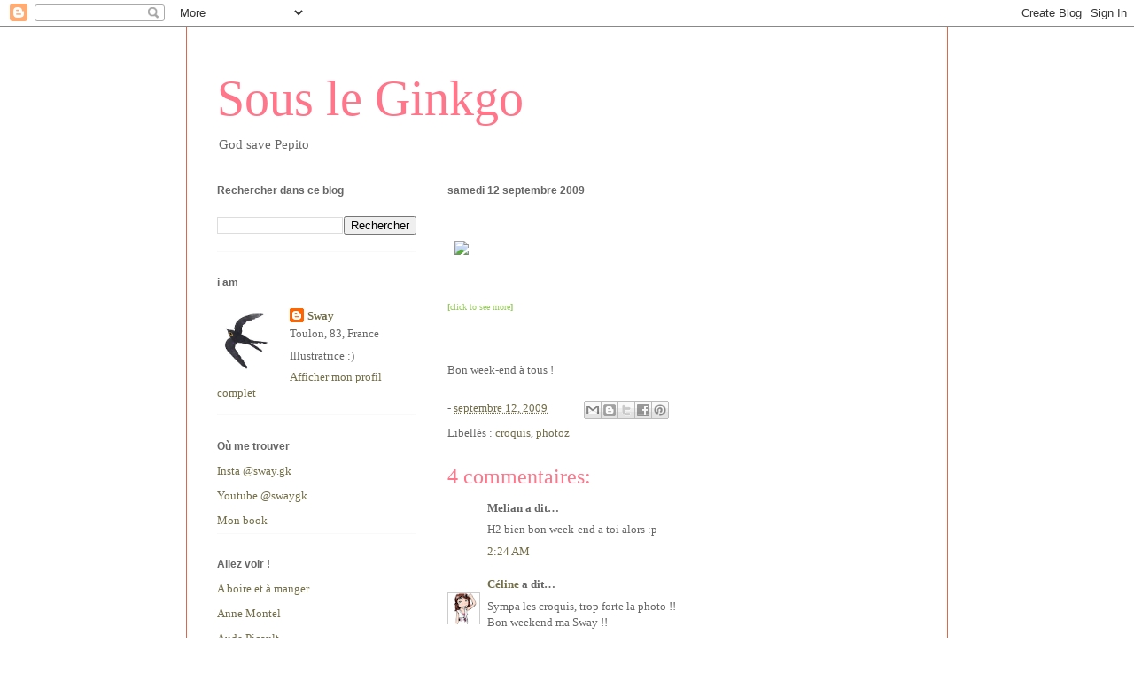

--- FILE ---
content_type: text/html; charset=UTF-8
request_url: https://beyondzerabbit.blogspot.com/2009/09/click-to-see-more-bon-week-end-tous.html?showComment=1252718654578
body_size: 15140
content:
<!DOCTYPE html>
<html class='v2' dir='ltr' lang='fr'>
<head>
<link href='https://www.blogger.com/static/v1/widgets/335934321-css_bundle_v2.css' rel='stylesheet' type='text/css'/>
<meta content='width=1100' name='viewport'/>
<meta content='text/html; charset=UTF-8' http-equiv='Content-Type'/>
<meta content='blogger' name='generator'/>
<link href='https://beyondzerabbit.blogspot.com/favicon.ico' rel='icon' type='image/x-icon'/>
<link href='https://beyondzerabbit.blogspot.com/2009/09/click-to-see-more-bon-week-end-tous.html' rel='canonical'/>
<link rel="alternate" type="application/atom+xml" title="Sous le Ginkgo - Atom" href="https://beyondzerabbit.blogspot.com/feeds/posts/default" />
<link rel="alternate" type="application/rss+xml" title="Sous le Ginkgo - RSS" href="https://beyondzerabbit.blogspot.com/feeds/posts/default?alt=rss" />
<link rel="service.post" type="application/atom+xml" title="Sous le Ginkgo - Atom" href="https://www.blogger.com/feeds/20475178/posts/default" />

<link rel="alternate" type="application/atom+xml" title="Sous le Ginkgo - Atom" href="https://beyondzerabbit.blogspot.com/feeds/2947358310666562085/comments/default" />
<!--Can't find substitution for tag [blog.ieCssRetrofitLinks]-->
<link href='http://img35.imageshack.us/img35/1301/girlyy.jpg' rel='image_src'/>
<meta content='https://beyondzerabbit.blogspot.com/2009/09/click-to-see-more-bon-week-end-tous.html' property='og:url'/>
<meta content='Sous le Ginkgo' property='og:title'/>
<meta content='' property='og:description'/>
<meta content='https://lh3.googleusercontent.com/blogger_img_proxy/AEn0k_u896b8Rx417BPQ-gp-L72PYYILy9VmFhojiI4irccXUD0_NIwNXIVE6sS5rAYWHLdi-MnWw9NEhbREEQKHzChvT1jGcBhlr8NkvBvoNZa7kchG=w1200-h630-p-k-no-nu' property='og:image'/>
<title>Sous le Ginkgo</title>
<style id='page-skin-1' type='text/css'><!--
/*
-----------------------------------------------
Blogger Template Style
Name:     Ethereal
Designer: Jason Morrow
URL:      jasonmorrow.etsy.com
----------------------------------------------- */
/* Content
----------------------------------------------- */
body {
font: normal normal 13px Georgia, Utopia, 'Palatino Linotype', Palatino, serif;
color: #666666;
background: transparent none repeat-x scroll top left;
}
html body .content-outer {
min-width: 0;
max-width: 100%;
width: 100%;
}
a:link {
text-decoration: none;
color: #736f49;
}
a:visited {
text-decoration: none;
color: #37c3cd;
}
a:hover {
text-decoration: underline;
color: #eda783;
}
.main-inner {
padding-top: 15px;
}
.body-fauxcolumn-outer {
background: transparent url(//themes.googleusercontent.com/image?id=0BwVBOzw_-hbMNzE5NTg3YzUtMGU0Mi00OWQ3LTg2NjUtODk1OGVlMjg1YjZj) repeat-x scroll top center;
}
.content-fauxcolumns .fauxcolumn-inner {
background: #ffffff none repeat-x scroll top left;
border-left: 1px solid #d8694c;
border-right: 1px solid #d8694c;
}
/* Flexible Background
----------------------------------------------- */
.content-fauxcolumn-outer .fauxborder-left {
width: 100%;
padding-left: 0;
margin-left: -0;
background-color: transparent;
background-image: none;
background-repeat: no-repeat;
background-position: left top;
}
.content-fauxcolumn-outer .fauxborder-right {
margin-right: -0;
width: 0;
background-color: transparent;
background-image: none;
background-repeat: no-repeat;
background-position: right top;
}
/* Columns
----------------------------------------------- */
.content-inner {
padding: 0;
}
/* Header
----------------------------------------------- */
.header-inner {
padding: 27px 0 3px;
}
.header-inner .section {
margin: 0 35px;
}
.Header h1 {
font: normal normal 56px Times, 'Times New Roman', FreeSerif, serif;
color: #ff758a;
}
.Header h1 a {
color: #ff758a;
}
.Header .description {
font-size: 115%;
color: #666666;
}
.header-inner .Header .titlewrapper,
.header-inner .Header .descriptionwrapper {
padding-left: 0;
padding-right: 0;
margin-bottom: 0;
}
/* Tabs
----------------------------------------------- */
.tabs-outer {
position: relative;
background: transparent;
}
.tabs-cap-top, .tabs-cap-bottom {
position: absolute;
width: 100%;
}
.tabs-cap-bottom {
bottom: 0;
}
.tabs-inner {
padding: 0;
}
.tabs-inner .section {
margin: 0 35px;
}
*+html body .tabs-inner .widget li {
padding: 1px;
}
.PageList {
border-bottom: 1px solid #eda783;
}
.tabs-inner .widget li.selected a,
.tabs-inner .widget li a:hover {
position: relative;
-moz-border-radius-topleft: 5px;
-moz-border-radius-topright: 5px;
-webkit-border-top-left-radius: 5px;
-webkit-border-top-right-radius: 5px;
-goog-ms-border-top-left-radius: 5px;
-goog-ms-border-top-right-radius: 5px;
border-top-left-radius: 5px;
border-top-right-radius: 5px;
background: #eda783 none ;
color: #736f49;
}
.tabs-inner .widget li a {
display: inline-block;
margin: 0;
margin-right: 1px;
padding: .65em 1.5em;
font: normal normal 12px Arial, Tahoma, Helvetica, FreeSans, sans-serif;
color: #736f49;
background-color: #ffd1b7;
-moz-border-radius-topleft: 5px;
-moz-border-radius-topright: 5px;
-webkit-border-top-left-radius: 5px;
-webkit-border-top-right-radius: 5px;
-goog-ms-border-top-left-radius: 5px;
-goog-ms-border-top-right-radius: 5px;
border-top-left-radius: 5px;
border-top-right-radius: 5px;
}
/* Headings
----------------------------------------------- */
h2 {
font: normal bold 12px Verdana, Geneva, sans-serif;
color: #666666;
}
/* Widgets
----------------------------------------------- */
.main-inner .column-left-inner {
padding: 0 0 0 20px;
}
.main-inner .column-left-inner .section {
margin-right: 0;
}
.main-inner .column-right-inner {
padding: 0 20px 0 0;
}
.main-inner .column-right-inner .section {
margin-left: 0;
}
.main-inner .section {
padding: 0;
}
.main-inner .widget {
padding: 0 0 15px;
margin: 20px 0;
border-bottom: 1px solid #f9f9f9;
}
.main-inner .widget h2 {
margin: 0;
padding: .6em 0 .5em;
}
.footer-inner .widget h2 {
padding: 0 0 .4em;
}
.main-inner .widget h2 + div, .footer-inner .widget h2 + div {
padding-top: 15px;
}
.main-inner .widget .widget-content {
margin: 0;
padding: 15px 0 0;
}
.main-inner .widget ul, .main-inner .widget #ArchiveList ul.flat {
margin: -15px -15px -15px;
padding: 0;
list-style: none;
}
.main-inner .sidebar .widget h2 {
border-bottom: 1px solid rgba(0,0,0,0);
}
.main-inner .widget #ArchiveList {
margin: -15px 0 0;
}
.main-inner .widget ul li, .main-inner .widget #ArchiveList ul.flat li {
padding: .5em 15px;
text-indent: 0;
}
.main-inner .widget #ArchiveList ul li {
padding-top: .25em;
padding-bottom: .25em;
}
.main-inner .widget ul li:first-child, .main-inner .widget #ArchiveList ul.flat li:first-child {
border-top: none;
}
.main-inner .widget ul li:last-child, .main-inner .widget #ArchiveList ul.flat li:last-child {
border-bottom: none;
}
.main-inner .widget .post-body ul {
padding: 0 2.5em;
margin: .5em 0;
list-style: disc;
}
.main-inner .widget .post-body ul li {
padding: 0.25em 0;
margin-bottom: .25em;
color: #666666;
border: none;
}
.footer-inner .widget ul {
padding: 0;
list-style: none;
}
.widget .zippy {
color: #666666;
}
/* Posts
----------------------------------------------- */
.main.section {
margin: 0 20px;
}
body .main-inner .Blog {
padding: 0;
background-color: transparent;
border: none;
}
.main-inner .widget h2.date-header {
border-bottom: 1px solid rgba(0,0,0,0);
}
.date-outer {
position: relative;
margin: 15px 0 20px;
}
.date-outer:first-child {
margin-top: 0;
}
.date-posts {
clear: both;
}
.post-outer, .inline-ad {
border-bottom: 1px solid #f9f9f9;
padding: 30px 0;
}
.post-outer {
padding-bottom: 10px;
}
.post-outer:first-child {
padding-top: 0;
border-top: none;
}
.post-outer:last-child, .inline-ad:last-child {
border-bottom: none;
}
.post-body img {
padding: 8px;
}
h3.post-title, h4 {
font: normal normal 24px Times, Times New Roman, serif;
color: #ff758a;
}
h3.post-title a {
font: normal normal 24px Times, Times New Roman, serif;
color: #ff758a;
text-decoration: none;
}
h3.post-title a:hover {
color: #eda783;
text-decoration: underline;
}
.post-header {
margin: 0 0 1.5em;
}
.post-body {
line-height: 1.4;
}
.post-footer {
margin: 1.5em 0 0;
}
#blog-pager {
padding: 15px;
}
.blog-feeds, .post-feeds {
margin: 1em 0;
text-align: center;
}
.post-outer .comments {
margin-top: 2em;
}
/* Comments
----------------------------------------------- */
.comments .comments-content .icon.blog-author {
background-repeat: no-repeat;
background-image: url([data-uri]);
}
.comments .comments-content .loadmore a {
background: #ffffff none repeat-x scroll top left;
}
.comments .comments-content .loadmore a {
border-top: 1px solid rgba(0,0,0,0);
border-bottom: 1px solid rgba(0,0,0,0);
}
.comments .comment-thread.inline-thread {
background: #ffffff none repeat-x scroll top left;
}
.comments .continue {
border-top: 2px solid rgba(0,0,0,0);
}
/* Footer
----------------------------------------------- */
.footer-inner {
padding: 30px 0;
overflow: hidden;
}
/* Mobile
----------------------------------------------- */
body.mobile  {
background-size: auto
}
.mobile .body-fauxcolumn-outer {
background: ;
}
.mobile .content-fauxcolumns .fauxcolumn-inner {
opacity: 0.75;
}
.mobile .content-fauxcolumn-outer .fauxborder-right {
margin-right: 0;
}
.mobile-link-button {
background-color: #eda783;
}
.mobile-link-button a:link, .mobile-link-button a:visited {
color: #736f49;
}
.mobile-index-contents {
color: #444444;
}
.mobile .body-fauxcolumn-outer {
background-size: 100% auto;
}
.mobile .mobile-date-outer {
border-bottom: transparent;
}
.mobile .PageList {
border-bottom: none;
}
.mobile .tabs-inner .section {
margin: 0;
}
.mobile .tabs-inner .PageList .widget-content {
background: #eda783 none;
color: #736f49;
}
.mobile .tabs-inner .PageList .widget-content .pagelist-arrow {
border-left: 1px solid #736f49;
}
.mobile .footer-inner {
overflow: visible;
}
body.mobile .AdSense {
margin: 0 -10px;
}

--></style>
<style id='template-skin-1' type='text/css'><!--
body {
min-width: 860px;
}
.content-outer, .content-fauxcolumn-outer, .region-inner {
min-width: 860px;
max-width: 860px;
_width: 860px;
}
.main-inner .columns {
padding-left: 260px;
padding-right: 0px;
}
.main-inner .fauxcolumn-center-outer {
left: 260px;
right: 0px;
/* IE6 does not respect left and right together */
_width: expression(this.parentNode.offsetWidth -
parseInt("260px") -
parseInt("0px") + 'px');
}
.main-inner .fauxcolumn-left-outer {
width: 260px;
}
.main-inner .fauxcolumn-right-outer {
width: 0px;
}
.main-inner .column-left-outer {
width: 260px;
right: 100%;
margin-left: -260px;
}
.main-inner .column-right-outer {
width: 0px;
margin-right: -0px;
}
#layout {
min-width: 0;
}
#layout .content-outer {
min-width: 0;
width: 800px;
}
#layout .region-inner {
min-width: 0;
width: auto;
}
body#layout div.add_widget {
padding: 8px;
}
body#layout div.add_widget a {
margin-left: 32px;
}
--></style>
<link href='https://www.blogger.com/dyn-css/authorization.css?targetBlogID=20475178&amp;zx=1f9facd4-2b7f-4e2b-b36d-e79c94f94e50' media='none' onload='if(media!=&#39;all&#39;)media=&#39;all&#39;' rel='stylesheet'/><noscript><link href='https://www.blogger.com/dyn-css/authorization.css?targetBlogID=20475178&amp;zx=1f9facd4-2b7f-4e2b-b36d-e79c94f94e50' rel='stylesheet'/></noscript>
<meta name='google-adsense-platform-account' content='ca-host-pub-1556223355139109'/>
<meta name='google-adsense-platform-domain' content='blogspot.com'/>

</head>
<body class='loading variant-leaves1'>
<div class='navbar section' id='navbar' name='Navbar'><div class='widget Navbar' data-version='1' id='Navbar1'><script type="text/javascript">
    function setAttributeOnload(object, attribute, val) {
      if(window.addEventListener) {
        window.addEventListener('load',
          function(){ object[attribute] = val; }, false);
      } else {
        window.attachEvent('onload', function(){ object[attribute] = val; });
      }
    }
  </script>
<div id="navbar-iframe-container"></div>
<script type="text/javascript" src="https://apis.google.com/js/platform.js"></script>
<script type="text/javascript">
      gapi.load("gapi.iframes:gapi.iframes.style.bubble", function() {
        if (gapi.iframes && gapi.iframes.getContext) {
          gapi.iframes.getContext().openChild({
              url: 'https://www.blogger.com/navbar/20475178?po\x3d2947358310666562085\x26origin\x3dhttps://beyondzerabbit.blogspot.com',
              where: document.getElementById("navbar-iframe-container"),
              id: "navbar-iframe"
          });
        }
      });
    </script><script type="text/javascript">
(function() {
var script = document.createElement('script');
script.type = 'text/javascript';
script.src = '//pagead2.googlesyndication.com/pagead/js/google_top_exp.js';
var head = document.getElementsByTagName('head')[0];
if (head) {
head.appendChild(script);
}})();
</script>
</div></div>
<div class='body-fauxcolumns'>
<div class='fauxcolumn-outer body-fauxcolumn-outer'>
<div class='cap-top'>
<div class='cap-left'></div>
<div class='cap-right'></div>
</div>
<div class='fauxborder-left'>
<div class='fauxborder-right'></div>
<div class='fauxcolumn-inner'>
</div>
</div>
<div class='cap-bottom'>
<div class='cap-left'></div>
<div class='cap-right'></div>
</div>
</div>
</div>
<div class='content'>
<div class='content-fauxcolumns'>
<div class='fauxcolumn-outer content-fauxcolumn-outer'>
<div class='cap-top'>
<div class='cap-left'></div>
<div class='cap-right'></div>
</div>
<div class='fauxborder-left'>
<div class='fauxborder-right'></div>
<div class='fauxcolumn-inner'>
</div>
</div>
<div class='cap-bottom'>
<div class='cap-left'></div>
<div class='cap-right'></div>
</div>
</div>
</div>
<div class='content-outer'>
<div class='content-cap-top cap-top'>
<div class='cap-left'></div>
<div class='cap-right'></div>
</div>
<div class='fauxborder-left content-fauxborder-left'>
<div class='fauxborder-right content-fauxborder-right'></div>
<div class='content-inner'>
<header>
<div class='header-outer'>
<div class='header-cap-top cap-top'>
<div class='cap-left'></div>
<div class='cap-right'></div>
</div>
<div class='fauxborder-left header-fauxborder-left'>
<div class='fauxborder-right header-fauxborder-right'></div>
<div class='region-inner header-inner'>
<div class='header section' id='header' name='En-tête'><div class='widget Header' data-version='1' id='Header1'>
<div id='header-inner'>
<div class='titlewrapper'>
<h1 class='title'>
<a href='https://beyondzerabbit.blogspot.com/'>
Sous le Ginkgo
</a>
</h1>
</div>
<div class='descriptionwrapper'>
<p class='description'><span>God save Pepito</span></p>
</div>
</div>
</div></div>
</div>
</div>
<div class='header-cap-bottom cap-bottom'>
<div class='cap-left'></div>
<div class='cap-right'></div>
</div>
</div>
</header>
<div class='tabs-outer'>
<div class='tabs-cap-top cap-top'>
<div class='cap-left'></div>
<div class='cap-right'></div>
</div>
<div class='fauxborder-left tabs-fauxborder-left'>
<div class='fauxborder-right tabs-fauxborder-right'></div>
<div class='region-inner tabs-inner'>
<div class='tabs section' id='crosscol' name='Toutes les colonnes'><div class='widget HTML' data-version='1' id='HTML2'>
<h2 class='title'>ko-fi</h2>
<div class='widget-content'>
<script src='https://storage.ko-fi.com/cdn/scripts/overlay-widget.js'></script>
<script>
  kofiWidgetOverlay.draw('swayduginkgo', {
    'type': 'floating-chat',
    'floating-chat.donateButton.text': 'Support me',
    'floating-chat.donateButton.background-color': '#fcbf47',
    'floating-chat.donateButton.text-color': '#323842'
  });
</script>
</div>
<div class='clear'></div>
</div></div>
<div class='tabs no-items section' id='crosscol-overflow' name='Cross-Column 2'></div>
</div>
</div>
<div class='tabs-cap-bottom cap-bottom'>
<div class='cap-left'></div>
<div class='cap-right'></div>
</div>
</div>
<div class='main-outer'>
<div class='main-cap-top cap-top'>
<div class='cap-left'></div>
<div class='cap-right'></div>
</div>
<div class='fauxborder-left main-fauxborder-left'>
<div class='fauxborder-right main-fauxborder-right'></div>
<div class='region-inner main-inner'>
<div class='columns fauxcolumns'>
<div class='fauxcolumn-outer fauxcolumn-center-outer'>
<div class='cap-top'>
<div class='cap-left'></div>
<div class='cap-right'></div>
</div>
<div class='fauxborder-left'>
<div class='fauxborder-right'></div>
<div class='fauxcolumn-inner'>
</div>
</div>
<div class='cap-bottom'>
<div class='cap-left'></div>
<div class='cap-right'></div>
</div>
</div>
<div class='fauxcolumn-outer fauxcolumn-left-outer'>
<div class='cap-top'>
<div class='cap-left'></div>
<div class='cap-right'></div>
</div>
<div class='fauxborder-left'>
<div class='fauxborder-right'></div>
<div class='fauxcolumn-inner'>
</div>
</div>
<div class='cap-bottom'>
<div class='cap-left'></div>
<div class='cap-right'></div>
</div>
</div>
<div class='fauxcolumn-outer fauxcolumn-right-outer'>
<div class='cap-top'>
<div class='cap-left'></div>
<div class='cap-right'></div>
</div>
<div class='fauxborder-left'>
<div class='fauxborder-right'></div>
<div class='fauxcolumn-inner'>
</div>
</div>
<div class='cap-bottom'>
<div class='cap-left'></div>
<div class='cap-right'></div>
</div>
</div>
<!-- corrects IE6 width calculation -->
<div class='columns-inner'>
<div class='column-center-outer'>
<div class='column-center-inner'>
<div class='main section' id='main' name='Principal'><div class='widget Blog' data-version='1' id='Blog1'>
<div class='blog-posts hfeed'>

          <div class="date-outer">
        
<h2 class='date-header'><span>samedi 12 septembre 2009</span></h2>

          <div class="date-posts">
        
<div class='post-outer'>
<div class='post hentry uncustomized-post-template' itemprop='blogPost' itemscope='itemscope' itemtype='http://schema.org/BlogPosting'>
<meta content='http://img35.imageshack.us/img35/1301/girlyy.jpg' itemprop='image_url'/>
<meta content='20475178' itemprop='blogId'/>
<meta content='2947358310666562085' itemprop='postId'/>
<a name='2947358310666562085'></a>
<div class='post-header'>
<div class='post-header-line-1'></div>
</div>
<div class='post-body entry-content' id='post-body-2947358310666562085' itemprop='description articleBody'>
<a href="http://img35.imageshack.us/img35/1005/img2146r.jpg"><img src="https://lh3.googleusercontent.com/blogger_img_proxy/AEn0k_u896b8Rx417BPQ-gp-L72PYYILy9VmFhojiI4irccXUD0_NIwNXIVE6sS5rAYWHLdi-MnWw9NEhbREEQKHzChvT1jGcBhlr8NkvBvoNZa7kchG=s0-d"></a><br /><br /><br /><span style="font-size:10px;"><span style="color:#96cc5c;"><span style="font-weight:bold;">[</span>click to see more<span style="font-weight:bold;">]</span><br /></span></span><br /><br /><br />Bon week-end à tous !
<div style='clear: both;'></div>
</div>
<div class='post-footer'>
<div class='post-footer-line post-footer-line-1'>
<span class='post-author vcard'>
</span>
<span class='post-timestamp'>
-
<meta content='https://beyondzerabbit.blogspot.com/2009/09/click-to-see-more-bon-week-end-tous.html' itemprop='url'/>
<a class='timestamp-link' href='https://beyondzerabbit.blogspot.com/2009/09/click-to-see-more-bon-week-end-tous.html' rel='bookmark' title='permanent link'><abbr class='published' itemprop='datePublished' title='2009-09-12T01:22:00+01:00'>septembre 12, 2009</abbr></a>
</span>
<span class='post-comment-link'>
</span>
<span class='post-icons'>
</span>
<div class='post-share-buttons goog-inline-block'>
<a class='goog-inline-block share-button sb-email' href='https://www.blogger.com/share-post.g?blogID=20475178&postID=2947358310666562085&target=email' target='_blank' title='Envoyer par e-mail'><span class='share-button-link-text'>Envoyer par e-mail</span></a><a class='goog-inline-block share-button sb-blog' href='https://www.blogger.com/share-post.g?blogID=20475178&postID=2947358310666562085&target=blog' onclick='window.open(this.href, "_blank", "height=270,width=475"); return false;' target='_blank' title='BlogThis!'><span class='share-button-link-text'>BlogThis!</span></a><a class='goog-inline-block share-button sb-twitter' href='https://www.blogger.com/share-post.g?blogID=20475178&postID=2947358310666562085&target=twitter' target='_blank' title='Partager sur X'><span class='share-button-link-text'>Partager sur X</span></a><a class='goog-inline-block share-button sb-facebook' href='https://www.blogger.com/share-post.g?blogID=20475178&postID=2947358310666562085&target=facebook' onclick='window.open(this.href, "_blank", "height=430,width=640"); return false;' target='_blank' title='Partager sur Facebook'><span class='share-button-link-text'>Partager sur Facebook</span></a><a class='goog-inline-block share-button sb-pinterest' href='https://www.blogger.com/share-post.g?blogID=20475178&postID=2947358310666562085&target=pinterest' target='_blank' title='Partager sur Pinterest'><span class='share-button-link-text'>Partager sur Pinterest</span></a>
</div>
</div>
<div class='post-footer-line post-footer-line-2'>
<span class='post-labels'>
Libellés :
<a href='https://beyondzerabbit.blogspot.com/search/label/croquis' rel='tag'>croquis</a>,
<a href='https://beyondzerabbit.blogspot.com/search/label/photoz' rel='tag'>photoz</a>
</span>
</div>
<div class='post-footer-line post-footer-line-3'>
<span class='post-location'>
</span>
</div>
</div>
</div>
<div class='comments' id='comments'>
<a name='comments'></a>
<h4>4&#160;commentaires:</h4>
<div id='Blog1_comments-block-wrapper'>
<dl class='avatar-comment-indent' id='comments-block'>
<dt class='comment-author ' id='c1559375450064951219'>
<a name='c1559375450064951219'></a>
<div class="avatar-image-container avatar-stock"><span dir="ltr"><img src="//resources.blogblog.com/img/blank.gif" width="35" height="35" alt="" title="Melian">

</span></div>
Melian
a dit&#8230;
</dt>
<dd class='comment-body' id='Blog1_cmt-1559375450064951219'>
<p>
H2 bien bon week-end a toi alors :p
</p>
</dd>
<dd class='comment-footer'>
<span class='comment-timestamp'>
<a href='https://beyondzerabbit.blogspot.com/2009/09/click-to-see-more-bon-week-end-tous.html?showComment=1252718654578#c1559375450064951219' title='comment permalink'>
2:24 AM
</a>
<span class='item-control blog-admin pid-769438960'>
<a class='comment-delete' href='https://www.blogger.com/comment/delete/20475178/1559375450064951219' title='Supprimer le commentaire'>
<img src='https://resources.blogblog.com/img/icon_delete13.gif'/>
</a>
</span>
</span>
</dd>
<dt class='comment-author ' id='c4291158224167974494'>
<a name='c4291158224167974494'></a>
<div class="avatar-image-container vcard"><span dir="ltr"><a href="https://www.blogger.com/profile/02059008982311665455" target="" rel="nofollow" onclick="" class="avatar-hovercard" id="av-4291158224167974494-02059008982311665455"><img src="https://resources.blogblog.com/img/blank.gif" width="35" height="35" class="delayLoad" style="display: none;" longdesc="//blogger.googleusercontent.com/img/b/R29vZ2xl/AVvXsEgUdrTHaLm2eswJpEAglBvHKas6fVloX3xXw6bi8BjHpr22TFF4pj7RL2RGlbyUyPR8JxybL0vrQpkowLaX0GrdTuOiWpaLbG14QPb27O4TrK9OiM8i5ZR0naDcg0PdBkA/s45-c/Moi_Blog.png" alt="" title="C&eacute;line">

<noscript><img src="//blogger.googleusercontent.com/img/b/R29vZ2xl/AVvXsEgUdrTHaLm2eswJpEAglBvHKas6fVloX3xXw6bi8BjHpr22TFF4pj7RL2RGlbyUyPR8JxybL0vrQpkowLaX0GrdTuOiWpaLbG14QPb27O4TrK9OiM8i5ZR0naDcg0PdBkA/s45-c/Moi_Blog.png" width="35" height="35" class="photo" alt=""></noscript></a></span></div>
<a href='https://www.blogger.com/profile/02059008982311665455' rel='nofollow'>Céline</a>
a dit&#8230;
</dt>
<dd class='comment-body' id='Blog1_cmt-4291158224167974494'>
<p>
Sympa les croquis, trop forte la photo !!<br />Bon weekend ma Sway !!
</p>
</dd>
<dd class='comment-footer'>
<span class='comment-timestamp'>
<a href='https://beyondzerabbit.blogspot.com/2009/09/click-to-see-more-bon-week-end-tous.html?showComment=1252727484118#c4291158224167974494' title='comment permalink'>
4:51 AM
</a>
<span class='item-control blog-admin pid-259228495'>
<a class='comment-delete' href='https://www.blogger.com/comment/delete/20475178/4291158224167974494' title='Supprimer le commentaire'>
<img src='https://resources.blogblog.com/img/icon_delete13.gif'/>
</a>
</span>
</span>
</dd>
<dt class='comment-author ' id='c7259440005819196412'>
<a name='c7259440005819196412'></a>
<div class="avatar-image-container avatar-stock"><span dir="ltr"><a href="http://kiwibar.canalblog.com" target="" rel="nofollow" onclick=""><img src="//resources.blogblog.com/img/blank.gif" width="35" height="35" alt="" title="Aco">

</a></span></div>
<a href='http://kiwibar.canalblog.com' rel='nofollow'>Aco</a>
a dit&#8230;
</dt>
<dd class='comment-body' id='Blog1_cmt-7259440005819196412'>
<p>
Han! ils sont cools ces croquis! Je trouve ça bien, ça se précise.<br /><br />Bon week end mademoiselle.
</p>
</dd>
<dd class='comment-footer'>
<span class='comment-timestamp'>
<a href='https://beyondzerabbit.blogspot.com/2009/09/click-to-see-more-bon-week-end-tous.html?showComment=1252749524058#c7259440005819196412' title='comment permalink'>
10:58 AM
</a>
<span class='item-control blog-admin pid-769438960'>
<a class='comment-delete' href='https://www.blogger.com/comment/delete/20475178/7259440005819196412' title='Supprimer le commentaire'>
<img src='https://resources.blogblog.com/img/icon_delete13.gif'/>
</a>
</span>
</span>
</dd>
<dt class='comment-author ' id='c2151843234096684178'>
<a name='c2151843234096684178'></a>
<div class="avatar-image-container vcard"><span dir="ltr"><a href="https://www.blogger.com/profile/14017301889291585456" target="" rel="nofollow" onclick="" class="avatar-hovercard" id="av-2151843234096684178-14017301889291585456"><img src="https://resources.blogblog.com/img/blank.gif" width="35" height="35" class="delayLoad" style="display: none;" longdesc="//blogger.googleusercontent.com/img/b/R29vZ2xl/AVvXsEiMetnxujxtBTbK2BRF7Jg46fMlBvErcx_lPQnn_-HflQ471jsi6qdY9VVw-EN16beY9lYCb0iv3Yw-Nj7TEcgXFAXehbvUif8NSnry996zAIXxaVv7ojiqrlpoLCX9pw/s45-c-r/killimsunvu5.jpg" alt="" title="Provisus">

<noscript><img src="//blogger.googleusercontent.com/img/b/R29vZ2xl/AVvXsEiMetnxujxtBTbK2BRF7Jg46fMlBvErcx_lPQnn_-HflQ471jsi6qdY9VVw-EN16beY9lYCb0iv3Yw-Nj7TEcgXFAXehbvUif8NSnry996zAIXxaVv7ojiqrlpoLCX9pw/s45-c-r/killimsunvu5.jpg" width="35" height="35" class="photo" alt=""></noscript></a></span></div>
<a href='https://www.blogger.com/profile/14017301889291585456' rel='nofollow'>Provisus</a>
a dit&#8230;
</dt>
<dd class='comment-body' id='Blog1_cmt-2151843234096684178'>
<p>
Wouahou&#8230; Quel décolleté !
</p>
</dd>
<dd class='comment-footer'>
<span class='comment-timestamp'>
<a href='https://beyondzerabbit.blogspot.com/2009/09/click-to-see-more-bon-week-end-tous.html?showComment=1252749707509#c2151843234096684178' title='comment permalink'>
11:01 AM
</a>
<span class='item-control blog-admin pid-266573556'>
<a class='comment-delete' href='https://www.blogger.com/comment/delete/20475178/2151843234096684178' title='Supprimer le commentaire'>
<img src='https://resources.blogblog.com/img/icon_delete13.gif'/>
</a>
</span>
</span>
</dd>
</dl>
</div>
<p class='comment-footer'>
<a href='https://www.blogger.com/comment/fullpage/post/20475178/2947358310666562085' onclick=''>Enregistrer un commentaire</a>
</p>
</div>
</div>

        </div></div>
      
</div>
<div class='blog-pager' id='blog-pager'>
<span id='blog-pager-newer-link'>
<a class='blog-pager-newer-link' href='https://beyondzerabbit.blogspot.com/2009/09/ou-ca-de-quoi.html' id='Blog1_blog-pager-newer-link' title='Article plus récent'>Article plus récent</a>
</span>
<span id='blog-pager-older-link'>
<a class='blog-pager-older-link' href='https://beyondzerabbit.blogspot.com/2009/09/petite-histoire-de-la-sauce-nuoc-mam.html' id='Blog1_blog-pager-older-link' title='Article plus ancien'>Article plus ancien</a>
</span>
<a class='home-link' href='https://beyondzerabbit.blogspot.com/'>Accueil</a>
</div>
<div class='clear'></div>
<div class='post-feeds'>
<div class='feed-links'>
Inscription à :
<a class='feed-link' href='https://beyondzerabbit.blogspot.com/feeds/2947358310666562085/comments/default' target='_blank' type='application/atom+xml'>Publier les commentaires (Atom)</a>
</div>
</div>
</div><div class='widget FeaturedPost' data-version='1' id='FeaturedPost1'>
<div class='post-summary'>
<h3><a href='https://beyondzerabbit.blogspot.com/2026/01/670-bonne-annee.html'>#670 - Bonne année !</a></h3>
<p>
   Salut à tous !  J&#39;espère que vous avez passé de bonnes fêtes ! voici un peu de Poukhié. Ce projet a pris différentes formes ces derni...
</p>
<img class='image' src='https://blogger.googleusercontent.com/img/b/R29vZ2xl/AVvXsEgqWLj5dMkChi125-Cc4hA0QSVD66C7nhH_0NVFj1DROecD4N25p6XQv9J0Ywn1E9dEEiKuB3w2hPDP0T7OrHXRrfOc7R0ues0EbJ5vkz8nw-HcRisWKQHJv2uXS95vOTSRD-xavR5AqThgdeWfOxkHrg_xw1T4E8yZE9VilABa3f_a3_l4Nd_Iwg/s320/Sketch-poukhie2026-02.jpeg'/>
</div>
<style type='text/css'>
    .image {
      width: 100%;
    }
  </style>
<div class='clear'></div>
</div><div class='widget PopularPosts' data-version='1' id='PopularPosts1'>
<div class='widget-content popular-posts'>
<ul>
<li>
<div class='item-content'>
<div class='item-thumbnail'>
<a href='https://beyondzerabbit.blogspot.com/2009/02/lassassin-royal.html' target='_blank'>
<img alt='' border='0' src='https://lh3.googleusercontent.com/blogger_img_proxy/AEn0k_tmbz4hx6fDcZgxaZBlnJoNiXimWeI10RrjQZHJ4HZ2nADxEZjqcpoJwrF3mSA7f9NZbzmpXykz_57YTea5Oi3LINv9Dc9NdNoHvy5On8xBAL_qmvlSPapfRj-qPyS6p0PYVKFM8u9PVZxiSANUT8gjOpWCBut6hm5Tnw=w72-h72-p-k-no-nu'/>
</a>
</div>
<div class='item-title'><a href='https://beyondzerabbit.blogspot.com/2009/02/lassassin-royal.html'>l'Assassin Royal</a></div>
<div class='item-snippet'>[ click to enlarge ] Voilà, ce strip m&#39;a paru être une bonne idée, cohérente et tout pendant les 5 premières minutes, et minnant j&#39;a...</div>
</div>
<div style='clear: both;'></div>
</li>
<li>
<div class='item-content'>
<div class='item-thumbnail'>
<a href='https://beyondzerabbit.blogspot.com/2007/06/il-y-une-vie-aprs-le-bts.html' target='_blank'>
<img alt='' border='0' src='https://lh3.googleusercontent.com/blogger_img_proxy/AEn0k_vE9dd0owa3mRUiBOvLlVQDagUTWssiSrlPbeDt6kz5RZhRhew10V6qAMsfffhzv1T1AaeXlXbTj26he_TerKf3tpgXa2gGYcyxfiXiReD5=w72-h72-p-k-no-nu'/>
</a>
</div>
<div class='item-title'><a href='https://beyondzerabbit.blogspot.com/2007/06/il-y-une-vie-aprs-le-bts.html'>Il y a une vie après le bts</a></div>
<div class='item-snippet'>Bande son : Mike Doughty  &#8226; I hear the Bells</div>
</div>
<div style='clear: both;'></div>
</li>
<li>
<div class='item-content'>
<div class='item-thumbnail'>
<a href='https://beyondzerabbit.blogspot.com/2007/08/illu-quoi.html' target='_blank'>
<img alt='' border='0' src='https://lh3.googleusercontent.com/blogger_img_proxy/AEn0k_thmc9jL0MEdqC7ce2LWYZprJvo7Bjkt5FU2mfz_eabjBxW9mRoUnuO60orIHpumHNBAH0viQ7encce9u4WyAWvDjiPNr5ZXblp8m0bIJ1dlJIN=w72-h72-p-k-no-nu'/>
</a>
</div>
<div class='item-title'><a href='https://beyondzerabbit.blogspot.com/2007/08/illu-quoi.html'>"illu-quoi ??"</a></div>
<div class='item-snippet'>Une charmante dame, mais dont l&#39;attitude fait ressortir la douce ignorance  de notre structure administrative française face au domaine ...</div>
</div>
<div style='clear: both;'></div>
</li>
</ul>
<div class='clear'></div>
</div>
</div></div>
</div>
</div>
<div class='column-left-outer'>
<div class='column-left-inner'>
<aside>
<div class='sidebar section' id='sidebar-left-1'><div class='widget BlogSearch' data-version='1' id='BlogSearch1'>
<h2 class='title'>Rechercher dans ce blog</h2>
<div class='widget-content'>
<div id='BlogSearch1_form'>
<form action='https://beyondzerabbit.blogspot.com/search' class='gsc-search-box' target='_top'>
<table cellpadding='0' cellspacing='0' class='gsc-search-box'>
<tbody>
<tr>
<td class='gsc-input'>
<input autocomplete='off' class='gsc-input' name='q' size='10' title='search' type='text' value=''/>
</td>
<td class='gsc-search-button'>
<input class='gsc-search-button' title='search' type='submit' value='Rechercher'/>
</td>
</tr>
</tbody>
</table>
</form>
</div>
</div>
<div class='clear'></div>
</div>
<div class='widget Profile' data-version='1' id='Profile1'>
<h2>i am</h2>
<div class='widget-content'>
<a href='https://www.blogger.com/profile/00862260757479002162'><img alt='Ma photo' class='profile-img' height='80' src='//blogger.googleusercontent.com/img/b/R29vZ2xl/AVvXsEjPN_g15DCfW2wiVOj-m62v6XcygLgNJB2O5-cDD4G-yJnaUnBxoJNUpEpd8EilKuodNJNSdnmLmTenl9H5uSegwmOVPK0Nq_dePUhU8_bVqWJjoPi23WTHWFv9mmrl7Tvvcqd-3UnDl-rZrPCqGCPRbLHUNKfWF9JNENHOe2QS6LiwFA/s220/IMG_2133.jpeg' width='72'/></a>
<dl class='profile-datablock'>
<dt class='profile-data'>
<a class='profile-name-link g-profile' href='https://www.blogger.com/profile/00862260757479002162' rel='author' style='background-image: url(//www.blogger.com/img/logo-16.png);'>
Sway
</a>
</dt>
<dd class='profile-data'>Toulon, 83, France</dd>
<dd class='profile-textblock'>Illustratrice :)</dd>
</dl>
<a class='profile-link' href='https://www.blogger.com/profile/00862260757479002162' rel='author'>Afficher mon profil complet</a>
<div class='clear'></div>
</div>
</div><div class='widget LinkList' data-version='1' id='LinkList1'>
<h2>Où me trouver</h2>
<div class='widget-content'>
<ul>
<li><a href='https://www.instagram.com/sway.gk/'>Insta @sway.gk</a></li>
<li><a href='https://www.youtube.com/@swaygk'>Youtube @swaygk</a></li>
<li><a href='http://sway.ultra-book.com/'>Mon book</a></li>
</ul>
<div class='clear'></div>
</div>
</div><div class='widget LinkList' data-version='1' id='LinkList2'>
<h2>Allez voir !</h2>
<div class='widget-content'>
<ul>
<li><a href='http://long.blog.lemonde.fr/'>A boire et à manger</a></li>
<li><a href='http://ahurie.blogspot.com/'>Anne Montel</a></li>
<li><a href='http://www.audepicault.com/'>Aude Picault</a></li>
<li><a href='http://www.bouletcorp.com/blog/'>Boulet</a></li>
<li><a href='http://missgally.com/blog/'>Gally</a></li>
<li><a href='http://luchie.fr/'>Luchie Huahua</a></li>
<li><a href='http://www.madd.fr/'>Madd</a></li>
<li><a href='http://mattiasa.blogspot.com/'>Mattias Inks</a></li>
<li><a href='http://monsieurmouk.canalblog.com/'>Monsieur Mouk</a></li>
<li><a href='http://nancypena.canalblog.com/'>Nancy Pena</a></li>
<li><a href='http://nemirishop.blogspot.com/'>Nemiri</a></li>
<li><a href='http://www.obion.fr/'>Obion</a></li>
<li><a href='http://www.paka-blog.com/'>Paka</a></li>
<li><a href='http://yllya.tumblr.com/'>Yllya</a></li>
</ul>
<div class='clear'></div>
</div>
</div><div class='widget LinkList' data-version='1' id='LinkList3'>
<h2>Les gens forts mais qui mettent plus à jour (et que vous pouvez retrouver sur Insta)</h2>
<div class='widget-content'>
<ul>
<li><a href='http://annettemarnat.blogspot.fr/'>Annette Marnat</a></li>
<li><a href='https://www.instagram.com/annette_marnat/'>Annette Marnat sur Insta :</a></li>
<li><a href='http://ecartez-vous-jarrive.blogspot.com/'>Aurelie Neyret</a></li>
<li><a href='http://www.biboun.com/blog/'>Biboun</a></li>
<li><a href='https://billotomo.blogspot.com/'>Bill Otomo</a></li>
<li><a href='https://www.joranne.com/'>Joranne</a></li>
<li><a href='http://lillypotins.blogspot.com/'>Lilly Potins</a></li>
<li><a href='http://linetship.free.fr/Blog/'>Line Tship</a></li>
<li><a href='http://petitefamillegouny.blogspot.com/'>Nicolas Gouny</a></li>
<li><a href='http://commedesguilis.blogspot.com/'>Romain Ronzeau</a></li>
<li><a href='http://www.zviane.com/prout/'>Zviane</a></li>
</ul>
<div class='clear'></div>
</div>
</div><div class='widget BlogArchive' data-version='1' id='BlogArchive1'>
<h2>anciens machins</h2>
<div class='widget-content'>
<div id='ArchiveList'>
<div id='BlogArchive1_ArchiveList'>
<select id='BlogArchive1_ArchiveMenu'>
<option value=''>anciens machins</option>
<option value='https://beyondzerabbit.blogspot.com/2026/01/'>janvier (1)</option>
<option value='https://beyondzerabbit.blogspot.com/2025/09/'>septembre (1)</option>
<option value='https://beyondzerabbit.blogspot.com/2025/08/'>août (1)</option>
<option value='https://beyondzerabbit.blogspot.com/2025/06/'>juin (1)</option>
<option value='https://beyondzerabbit.blogspot.com/2025/05/'>mai (1)</option>
<option value='https://beyondzerabbit.blogspot.com/2025/04/'>avril (3)</option>
<option value='https://beyondzerabbit.blogspot.com/2025/03/'>mars (1)</option>
<option value='https://beyondzerabbit.blogspot.com/2025/01/'>janvier (7)</option>
<option value='https://beyondzerabbit.blogspot.com/2024/09/'>septembre (2)</option>
<option value='https://beyondzerabbit.blogspot.com/2024/08/'>août (4)</option>
<option value='https://beyondzerabbit.blogspot.com/2023/09/'>septembre (1)</option>
<option value='https://beyondzerabbit.blogspot.com/2023/08/'>août (2)</option>
<option value='https://beyondzerabbit.blogspot.com/2023/03/'>mars (1)</option>
<option value='https://beyondzerabbit.blogspot.com/2020/05/'>mai (3)</option>
<option value='https://beyondzerabbit.blogspot.com/2020/04/'>avril (4)</option>
<option value='https://beyondzerabbit.blogspot.com/2020/03/'>mars (2)</option>
<option value='https://beyondzerabbit.blogspot.com/2020/02/'>février (2)</option>
<option value='https://beyondzerabbit.blogspot.com/2020/01/'>janvier (1)</option>
<option value='https://beyondzerabbit.blogspot.com/2019/12/'>décembre (2)</option>
<option value='https://beyondzerabbit.blogspot.com/2019/11/'>novembre (3)</option>
<option value='https://beyondzerabbit.blogspot.com/2019/10/'>octobre (11)</option>
<option value='https://beyondzerabbit.blogspot.com/2019/09/'>septembre (2)</option>
<option value='https://beyondzerabbit.blogspot.com/2019/08/'>août (6)</option>
<option value='https://beyondzerabbit.blogspot.com/2019/07/'>juillet (3)</option>
<option value='https://beyondzerabbit.blogspot.com/2019/06/'>juin (1)</option>
<option value='https://beyondzerabbit.blogspot.com/2019/05/'>mai (1)</option>
<option value='https://beyondzerabbit.blogspot.com/2019/04/'>avril (1)</option>
<option value='https://beyondzerabbit.blogspot.com/2019/01/'>janvier (1)</option>
<option value='https://beyondzerabbit.blogspot.com/2018/12/'>décembre (2)</option>
<option value='https://beyondzerabbit.blogspot.com/2018/11/'>novembre (2)</option>
<option value='https://beyondzerabbit.blogspot.com/2018/10/'>octobre (13)</option>
<option value='https://beyondzerabbit.blogspot.com/2018/08/'>août (2)</option>
<option value='https://beyondzerabbit.blogspot.com/2018/07/'>juillet (3)</option>
<option value='https://beyondzerabbit.blogspot.com/2018/06/'>juin (1)</option>
<option value='https://beyondzerabbit.blogspot.com/2018/03/'>mars (3)</option>
<option value='https://beyondzerabbit.blogspot.com/2018/02/'>février (3)</option>
<option value='https://beyondzerabbit.blogspot.com/2018/01/'>janvier (5)</option>
<option value='https://beyondzerabbit.blogspot.com/2017/11/'>novembre (2)</option>
<option value='https://beyondzerabbit.blogspot.com/2017/10/'>octobre (17)</option>
<option value='https://beyondzerabbit.blogspot.com/2017/09/'>septembre (2)</option>
<option value='https://beyondzerabbit.blogspot.com/2017/08/'>août (1)</option>
<option value='https://beyondzerabbit.blogspot.com/2017/07/'>juillet (1)</option>
<option value='https://beyondzerabbit.blogspot.com/2016/01/'>janvier (2)</option>
<option value='https://beyondzerabbit.blogspot.com/2015/11/'>novembre (4)</option>
<option value='https://beyondzerabbit.blogspot.com/2015/10/'>octobre (1)</option>
<option value='https://beyondzerabbit.blogspot.com/2015/04/'>avril (2)</option>
<option value='https://beyondzerabbit.blogspot.com/2015/03/'>mars (5)</option>
<option value='https://beyondzerabbit.blogspot.com/2015/02/'>février (1)</option>
<option value='https://beyondzerabbit.blogspot.com/2014/12/'>décembre (2)</option>
<option value='https://beyondzerabbit.blogspot.com/2014/11/'>novembre (6)</option>
<option value='https://beyondzerabbit.blogspot.com/2014/10/'>octobre (6)</option>
<option value='https://beyondzerabbit.blogspot.com/2014/07/'>juillet (1)</option>
<option value='https://beyondzerabbit.blogspot.com/2014/05/'>mai (2)</option>
<option value='https://beyondzerabbit.blogspot.com/2014/04/'>avril (4)</option>
<option value='https://beyondzerabbit.blogspot.com/2014/03/'>mars (1)</option>
<option value='https://beyondzerabbit.blogspot.com/2014/02/'>février (4)</option>
<option value='https://beyondzerabbit.blogspot.com/2014/01/'>janvier (4)</option>
<option value='https://beyondzerabbit.blogspot.com/2013/09/'>septembre (2)</option>
<option value='https://beyondzerabbit.blogspot.com/2013/08/'>août (4)</option>
<option value='https://beyondzerabbit.blogspot.com/2013/07/'>juillet (3)</option>
<option value='https://beyondzerabbit.blogspot.com/2013/05/'>mai (2)</option>
<option value='https://beyondzerabbit.blogspot.com/2013/02/'>février (4)</option>
<option value='https://beyondzerabbit.blogspot.com/2013/01/'>janvier (9)</option>
<option value='https://beyondzerabbit.blogspot.com/2012/12/'>décembre (8)</option>
<option value='https://beyondzerabbit.blogspot.com/2012/11/'>novembre (1)</option>
<option value='https://beyondzerabbit.blogspot.com/2012/10/'>octobre (2)</option>
<option value='https://beyondzerabbit.blogspot.com/2012/09/'>septembre (2)</option>
<option value='https://beyondzerabbit.blogspot.com/2012/08/'>août (3)</option>
<option value='https://beyondzerabbit.blogspot.com/2012/07/'>juillet (2)</option>
<option value='https://beyondzerabbit.blogspot.com/2012/05/'>mai (2)</option>
<option value='https://beyondzerabbit.blogspot.com/2012/04/'>avril (2)</option>
<option value='https://beyondzerabbit.blogspot.com/2012/03/'>mars (6)</option>
<option value='https://beyondzerabbit.blogspot.com/2012/02/'>février (7)</option>
<option value='https://beyondzerabbit.blogspot.com/2012/01/'>janvier (3)</option>
<option value='https://beyondzerabbit.blogspot.com/2011/12/'>décembre (1)</option>
<option value='https://beyondzerabbit.blogspot.com/2011/11/'>novembre (2)</option>
<option value='https://beyondzerabbit.blogspot.com/2011/10/'>octobre (1)</option>
<option value='https://beyondzerabbit.blogspot.com/2011/09/'>septembre (3)</option>
<option value='https://beyondzerabbit.blogspot.com/2011/08/'>août (1)</option>
<option value='https://beyondzerabbit.blogspot.com/2011/07/'>juillet (2)</option>
<option value='https://beyondzerabbit.blogspot.com/2011/06/'>juin (1)</option>
<option value='https://beyondzerabbit.blogspot.com/2011/05/'>mai (1)</option>
<option value='https://beyondzerabbit.blogspot.com/2011/04/'>avril (1)</option>
<option value='https://beyondzerabbit.blogspot.com/2011/03/'>mars (5)</option>
<option value='https://beyondzerabbit.blogspot.com/2011/02/'>février (2)</option>
<option value='https://beyondzerabbit.blogspot.com/2011/01/'>janvier (4)</option>
<option value='https://beyondzerabbit.blogspot.com/2010/12/'>décembre (1)</option>
<option value='https://beyondzerabbit.blogspot.com/2010/11/'>novembre (1)</option>
<option value='https://beyondzerabbit.blogspot.com/2010/10/'>octobre (3)</option>
<option value='https://beyondzerabbit.blogspot.com/2010/09/'>septembre (5)</option>
<option value='https://beyondzerabbit.blogspot.com/2010/08/'>août (4)</option>
<option value='https://beyondzerabbit.blogspot.com/2010/07/'>juillet (4)</option>
<option value='https://beyondzerabbit.blogspot.com/2010/06/'>juin (6)</option>
<option value='https://beyondzerabbit.blogspot.com/2010/05/'>mai (3)</option>
<option value='https://beyondzerabbit.blogspot.com/2010/04/'>avril (6)</option>
<option value='https://beyondzerabbit.blogspot.com/2010/03/'>mars (2)</option>
<option value='https://beyondzerabbit.blogspot.com/2010/02/'>février (3)</option>
<option value='https://beyondzerabbit.blogspot.com/2010/01/'>janvier (3)</option>
<option value='https://beyondzerabbit.blogspot.com/2009/12/'>décembre (5)</option>
<option value='https://beyondzerabbit.blogspot.com/2009/11/'>novembre (4)</option>
<option value='https://beyondzerabbit.blogspot.com/2009/10/'>octobre (4)</option>
<option value='https://beyondzerabbit.blogspot.com/2009/09/'>septembre (8)</option>
<option value='https://beyondzerabbit.blogspot.com/2009/08/'>août (3)</option>
<option value='https://beyondzerabbit.blogspot.com/2009/07/'>juillet (5)</option>
<option value='https://beyondzerabbit.blogspot.com/2009/06/'>juin (4)</option>
<option value='https://beyondzerabbit.blogspot.com/2009/05/'>mai (6)</option>
<option value='https://beyondzerabbit.blogspot.com/2009/04/'>avril (5)</option>
<option value='https://beyondzerabbit.blogspot.com/2009/03/'>mars (10)</option>
<option value='https://beyondzerabbit.blogspot.com/2009/02/'>février (5)</option>
<option value='https://beyondzerabbit.blogspot.com/2009/01/'>janvier (4)</option>
<option value='https://beyondzerabbit.blogspot.com/2008/12/'>décembre (5)</option>
<option value='https://beyondzerabbit.blogspot.com/2008/11/'>novembre (8)</option>
<option value='https://beyondzerabbit.blogspot.com/2008/10/'>octobre (6)</option>
<option value='https://beyondzerabbit.blogspot.com/2008/09/'>septembre (7)</option>
<option value='https://beyondzerabbit.blogspot.com/2008/08/'>août (6)</option>
<option value='https://beyondzerabbit.blogspot.com/2008/07/'>juillet (12)</option>
<option value='https://beyondzerabbit.blogspot.com/2008/06/'>juin (6)</option>
<option value='https://beyondzerabbit.blogspot.com/2008/05/'>mai (9)</option>
<option value='https://beyondzerabbit.blogspot.com/2008/04/'>avril (9)</option>
<option value='https://beyondzerabbit.blogspot.com/2008/03/'>mars (11)</option>
<option value='https://beyondzerabbit.blogspot.com/2008/02/'>février (10)</option>
<option value='https://beyondzerabbit.blogspot.com/2008/01/'>janvier (13)</option>
<option value='https://beyondzerabbit.blogspot.com/2007/12/'>décembre (14)</option>
<option value='https://beyondzerabbit.blogspot.com/2007/11/'>novembre (13)</option>
<option value='https://beyondzerabbit.blogspot.com/2007/10/'>octobre (16)</option>
<option value='https://beyondzerabbit.blogspot.com/2007/09/'>septembre (17)</option>
<option value='https://beyondzerabbit.blogspot.com/2007/08/'>août (17)</option>
<option value='https://beyondzerabbit.blogspot.com/2007/07/'>juillet (11)</option>
<option value='https://beyondzerabbit.blogspot.com/2007/06/'>juin (7)</option>
<option value='https://beyondzerabbit.blogspot.com/2007/05/'>mai (15)</option>
<option value='https://beyondzerabbit.blogspot.com/2007/04/'>avril (15)</option>
<option value='https://beyondzerabbit.blogspot.com/2007/03/'>mars (13)</option>
<option value='https://beyondzerabbit.blogspot.com/2007/02/'>février (19)</option>
<option value='https://beyondzerabbit.blogspot.com/2007/01/'>janvier (18)</option>
<option value='https://beyondzerabbit.blogspot.com/2006/12/'>décembre (12)</option>
<option value='https://beyondzerabbit.blogspot.com/2006/11/'>novembre (9)</option>
<option value='https://beyondzerabbit.blogspot.com/2006/10/'>octobre (14)</option>
<option value='https://beyondzerabbit.blogspot.com/2006/09/'>septembre (14)</option>
<option value='https://beyondzerabbit.blogspot.com/2006/08/'>août (13)</option>
<option value='https://beyondzerabbit.blogspot.com/2006/07/'>juillet (10)</option>
<option value='https://beyondzerabbit.blogspot.com/2006/06/'>juin (9)</option>
<option value='https://beyondzerabbit.blogspot.com/2006/05/'>mai (8)</option>
<option value='https://beyondzerabbit.blogspot.com/2006/04/'>avril (11)</option>
<option value='https://beyondzerabbit.blogspot.com/2006/03/'>mars (16)</option>
<option value='https://beyondzerabbit.blogspot.com/2006/02/'>février (5)</option>
<option value='https://beyondzerabbit.blogspot.com/2006/01/'>janvier (9)</option>
</select>
</div>
</div>
<div class='clear'></div>
</div>
</div><div class='widget Subscribe' data-version='1' id='Subscribe2'>
<div style='white-space:nowrap'>
<h2 class='title'>Abonne-toi c'est gratuit !</h2>
<div class='widget-content'>
<div class='subscribe-wrapper subscribe-type-POST'>
<div class='subscribe expanded subscribe-type-POST' id='SW_READER_LIST_Subscribe2POST' style='display:none;'>
<div class='top'>
<span class='inner' onclick='return(_SW_toggleReaderList(event, "Subscribe2POST"));'>
<img class='subscribe-dropdown-arrow' src='https://resources.blogblog.com/img/widgets/arrow_dropdown.gif'/>
<img align='absmiddle' alt='' border='0' class='feed-icon' src='https://resources.blogblog.com/img/icon_feed12.png'/>
Articles
</span>
<div class='feed-reader-links'>
<a class='feed-reader-link' href='https://www.netvibes.com/subscribe.php?url=https%3A%2F%2Fbeyondzerabbit.blogspot.com%2Ffeeds%2Fposts%2Fdefault' target='_blank'>
<img src='https://resources.blogblog.com/img/widgets/subscribe-netvibes.png'/>
</a>
<a class='feed-reader-link' href='https://add.my.yahoo.com/content?url=https%3A%2F%2Fbeyondzerabbit.blogspot.com%2Ffeeds%2Fposts%2Fdefault' target='_blank'>
<img src='https://resources.blogblog.com/img/widgets/subscribe-yahoo.png'/>
</a>
<a class='feed-reader-link' href='https://beyondzerabbit.blogspot.com/feeds/posts/default' target='_blank'>
<img align='absmiddle' class='feed-icon' src='https://resources.blogblog.com/img/icon_feed12.png'/>
                  Atom
                </a>
</div>
</div>
<div class='bottom'></div>
</div>
<div class='subscribe' id='SW_READER_LIST_CLOSED_Subscribe2POST' onclick='return(_SW_toggleReaderList(event, "Subscribe2POST"));'>
<div class='top'>
<span class='inner'>
<img class='subscribe-dropdown-arrow' src='https://resources.blogblog.com/img/widgets/arrow_dropdown.gif'/>
<span onclick='return(_SW_toggleReaderList(event, "Subscribe2POST"));'>
<img align='absmiddle' alt='' border='0' class='feed-icon' src='https://resources.blogblog.com/img/icon_feed12.png'/>
Articles
</span>
</span>
</div>
<div class='bottom'></div>
</div>
</div>
<div class='subscribe-wrapper subscribe-type-PER_POST'>
<div class='subscribe expanded subscribe-type-PER_POST' id='SW_READER_LIST_Subscribe2PER_POST' style='display:none;'>
<div class='top'>
<span class='inner' onclick='return(_SW_toggleReaderList(event, "Subscribe2PER_POST"));'>
<img class='subscribe-dropdown-arrow' src='https://resources.blogblog.com/img/widgets/arrow_dropdown.gif'/>
<img align='absmiddle' alt='' border='0' class='feed-icon' src='https://resources.blogblog.com/img/icon_feed12.png'/>
Commentaires
</span>
<div class='feed-reader-links'>
<a class='feed-reader-link' href='https://www.netvibes.com/subscribe.php?url=https%3A%2F%2Fbeyondzerabbit.blogspot.com%2Ffeeds%2F2947358310666562085%2Fcomments%2Fdefault' target='_blank'>
<img src='https://resources.blogblog.com/img/widgets/subscribe-netvibes.png'/>
</a>
<a class='feed-reader-link' href='https://add.my.yahoo.com/content?url=https%3A%2F%2Fbeyondzerabbit.blogspot.com%2Ffeeds%2F2947358310666562085%2Fcomments%2Fdefault' target='_blank'>
<img src='https://resources.blogblog.com/img/widgets/subscribe-yahoo.png'/>
</a>
<a class='feed-reader-link' href='https://beyondzerabbit.blogspot.com/feeds/2947358310666562085/comments/default' target='_blank'>
<img align='absmiddle' class='feed-icon' src='https://resources.blogblog.com/img/icon_feed12.png'/>
                  Atom
                </a>
</div>
</div>
<div class='bottom'></div>
</div>
<div class='subscribe' id='SW_READER_LIST_CLOSED_Subscribe2PER_POST' onclick='return(_SW_toggleReaderList(event, "Subscribe2PER_POST"));'>
<div class='top'>
<span class='inner'>
<img class='subscribe-dropdown-arrow' src='https://resources.blogblog.com/img/widgets/arrow_dropdown.gif'/>
<span onclick='return(_SW_toggleReaderList(event, "Subscribe2PER_POST"));'>
<img align='absmiddle' alt='' border='0' class='feed-icon' src='https://resources.blogblog.com/img/icon_feed12.png'/>
Commentaires
</span>
</span>
</div>
<div class='bottom'></div>
</div>
</div>
<div style='clear:both'></div>
</div>
</div>
<div class='clear'></div>
</div><div class='widget Label' data-version='1' id='Label1'>
<h2>Libellés</h2>
<div class='widget-content cloud-label-widget-content'>
<span class='label-size label-size-4'>
<a dir='ltr' href='https://beyondzerabbit.blogspot.com/search/label/Inktober'>Inktober</a>
</span>
<span class='label-size label-size-3'>
<a dir='ltr' href='https://beyondzerabbit.blogspot.com/search/label/Poukhi%C3%A9'>Poukhié</a>
</span>
<span class='label-size label-size-2'>
<a dir='ltr' href='https://beyondzerabbit.blogspot.com/search/label/Surtif%20Girl'>Surtif Girl</a>
</span>
<span class='label-size label-size-2'>
<a dir='ltr' href='https://beyondzerabbit.blogspot.com/search/label/baston'>baston</a>
</span>
<span class='label-size label-size-2'>
<a dir='ltr' href='https://beyondzerabbit.blogspot.com/search/label/cauchemar'>cauchemar</a>
</span>
<span class='label-size label-size-4'>
<a dir='ltr' href='https://beyondzerabbit.blogspot.com/search/label/croquis'>croquis</a>
</span>
<span class='label-size label-size-4'>
<a dir='ltr' href='https://beyondzerabbit.blogspot.com/search/label/doodles'>doodles</a>
</span>
<span class='label-size label-size-2'>
<a dir='ltr' href='https://beyondzerabbit.blogspot.com/search/label/fanart'>fanart</a>
</span>
<span class='label-size label-size-4'>
<a dir='ltr' href='https://beyondzerabbit.blogspot.com/search/label/illus'>illus</a>
</span>
<span class='label-size label-size-3'>
<a dir='ltr' href='https://beyondzerabbit.blogspot.com/search/label/kids'>kids</a>
</span>
<span class='label-size label-size-4'>
<a dir='ltr' href='https://beyondzerabbit.blogspot.com/search/label/louse'>louse</a>
</span>
<span class='label-size label-size-3'>
<a dir='ltr' href='https://beyondzerabbit.blogspot.com/search/label/questionnaires%20%C3%A0%20la%20con'>questionnaires à la con</a>
</span>
<span class='label-size label-size-1'>
<a dir='ltr' href='https://beyondzerabbit.blogspot.com/search/label/quizz%20magique'>quizz magique</a>
</span>
<span class='label-size label-size-2'>
<a dir='ltr' href='https://beyondzerabbit.blogspot.com/search/label/strip'>strip</a>
</span>
<span class='label-size label-size-5'>
<a dir='ltr' href='https://beyondzerabbit.blogspot.com/search/label/tagada'>tagada</a>
</span>
<span class='label-size label-size-2'>
<a dir='ltr' href='https://beyondzerabbit.blogspot.com/search/label/video'>video</a>
</span>
<div class='clear'></div>
</div>
</div><div class='widget ReportAbuse' data-version='1' id='ReportAbuse1'>
<h3 class='title'>
<a class='report_abuse' href='https://www.blogger.com/go/report-abuse' rel='noopener nofollow' target='_blank'>
Signaler un abus
</a>
</h3>
</div><div class='widget HTML' data-version='1' id='HTML1'>
<h2 class='title'>je lis</h2>
<div class='widget-content'>
L'ombre du Vent - Carlos Ruiz Zafon
</div>
<div class='clear'></div>
</div><div class='widget LinkList' data-version='1' id='LinkList5'>
<h2>Je bosse pour :</h2>
<div class='widget-content'>
<ul>
<li><a href='https://www.dupuis.com/holly-molly/bd/holly-molly-tome-1-holly-molly-tome-1/94443'>Dupuis</a></li>
<li><a href='http://www.fleuruseditions.com/100-dico-filles-c475/'>Fleurus</a></li>
<li><a href='http://www.editionsmilan.com/70dd5d2e/Explorateurs-juniors.html'>Milan</a></li>
<li><a href='http://www.nathan.fr/_includes/catalogue_detail_familles.asp?ean13=9782092517918&ancre=coll'>Nathan</a></li>
<li><a href='http://www.talentshauts.fr/'>Talents Hauts</a></li>
</ul>
<div class='clear'></div>
</div>
</div><div class='widget Followers' data-version='1' id='Followers1'>
<h2 class='title'>Membres</h2>
<div class='widget-content'>
<div id='Followers1-wrapper'>
<div style='margin-right:2px;'>
<div><script type="text/javascript" src="https://apis.google.com/js/platform.js"></script>
<div id="followers-iframe-container"></div>
<script type="text/javascript">
    window.followersIframe = null;
    function followersIframeOpen(url) {
      gapi.load("gapi.iframes", function() {
        if (gapi.iframes && gapi.iframes.getContext) {
          window.followersIframe = gapi.iframes.getContext().openChild({
            url: url,
            where: document.getElementById("followers-iframe-container"),
            messageHandlersFilter: gapi.iframes.CROSS_ORIGIN_IFRAMES_FILTER,
            messageHandlers: {
              '_ready': function(obj) {
                window.followersIframe.getIframeEl().height = obj.height;
              },
              'reset': function() {
                window.followersIframe.close();
                followersIframeOpen("https://www.blogger.com/followers/frame/20475178?colors\x3dCgt0cmFuc3BhcmVudBILdHJhbnNwYXJlbnQaByM2NjY2NjYiByM3MzZmNDkqByNmZmZmZmYyByM2NjY2NjY6ByM2NjY2NjZCByM3MzZmNDlKByM2NjY2NjZSByM3MzZmNDlaC3RyYW5zcGFyZW50\x26pageSize\x3d21\x26hl\x3dfr\x26origin\x3dhttps://beyondzerabbit.blogspot.com");
              },
              'open': function(url) {
                window.followersIframe.close();
                followersIframeOpen(url);
              }
            }
          });
        }
      });
    }
    followersIframeOpen("https://www.blogger.com/followers/frame/20475178?colors\x3dCgt0cmFuc3BhcmVudBILdHJhbnNwYXJlbnQaByM2NjY2NjYiByM3MzZmNDkqByNmZmZmZmYyByM2NjY2NjY6ByM2NjY2NjZCByM3MzZmNDlKByM2NjY2NjZSByM3MzZmNDlaC3RyYW5zcGFyZW50\x26pageSize\x3d21\x26hl\x3dfr\x26origin\x3dhttps://beyondzerabbit.blogspot.com");
  </script></div>
</div>
</div>
<div class='clear'></div>
</div>
</div><div class='widget Subscribe' data-version='1' id='Subscribe1'>
<div style='white-space:nowrap'>
<h2 class='title'>flux</h2>
<div class='widget-content'>
<div class='subscribe-wrapper subscribe-type-POST'>
<div class='subscribe expanded subscribe-type-POST' id='SW_READER_LIST_Subscribe1POST' style='display:none;'>
<div class='top'>
<span class='inner' onclick='return(_SW_toggleReaderList(event, "Subscribe1POST"));'>
<img class='subscribe-dropdown-arrow' src='https://resources.blogblog.com/img/widgets/arrow_dropdown.gif'/>
<img align='absmiddle' alt='' border='0' class='feed-icon' src='https://resources.blogblog.com/img/icon_feed12.png'/>
Articles
</span>
<div class='feed-reader-links'>
<a class='feed-reader-link' href='https://www.netvibes.com/subscribe.php?url=https%3A%2F%2Fbeyondzerabbit.blogspot.com%2Ffeeds%2Fposts%2Fdefault' target='_blank'>
<img src='https://resources.blogblog.com/img/widgets/subscribe-netvibes.png'/>
</a>
<a class='feed-reader-link' href='https://add.my.yahoo.com/content?url=https%3A%2F%2Fbeyondzerabbit.blogspot.com%2Ffeeds%2Fposts%2Fdefault' target='_blank'>
<img src='https://resources.blogblog.com/img/widgets/subscribe-yahoo.png'/>
</a>
<a class='feed-reader-link' href='https://beyondzerabbit.blogspot.com/feeds/posts/default' target='_blank'>
<img align='absmiddle' class='feed-icon' src='https://resources.blogblog.com/img/icon_feed12.png'/>
                  Atom
                </a>
</div>
</div>
<div class='bottom'></div>
</div>
<div class='subscribe' id='SW_READER_LIST_CLOSED_Subscribe1POST' onclick='return(_SW_toggleReaderList(event, "Subscribe1POST"));'>
<div class='top'>
<span class='inner'>
<img class='subscribe-dropdown-arrow' src='https://resources.blogblog.com/img/widgets/arrow_dropdown.gif'/>
<span onclick='return(_SW_toggleReaderList(event, "Subscribe1POST"));'>
<img align='absmiddle' alt='' border='0' class='feed-icon' src='https://resources.blogblog.com/img/icon_feed12.png'/>
Articles
</span>
</span>
</div>
<div class='bottom'></div>
</div>
</div>
<div class='subscribe-wrapper subscribe-type-PER_POST'>
<div class='subscribe expanded subscribe-type-PER_POST' id='SW_READER_LIST_Subscribe1PER_POST' style='display:none;'>
<div class='top'>
<span class='inner' onclick='return(_SW_toggleReaderList(event, "Subscribe1PER_POST"));'>
<img class='subscribe-dropdown-arrow' src='https://resources.blogblog.com/img/widgets/arrow_dropdown.gif'/>
<img align='absmiddle' alt='' border='0' class='feed-icon' src='https://resources.blogblog.com/img/icon_feed12.png'/>
Commentaires
</span>
<div class='feed-reader-links'>
<a class='feed-reader-link' href='https://www.netvibes.com/subscribe.php?url=https%3A%2F%2Fbeyondzerabbit.blogspot.com%2Ffeeds%2F2947358310666562085%2Fcomments%2Fdefault' target='_blank'>
<img src='https://resources.blogblog.com/img/widgets/subscribe-netvibes.png'/>
</a>
<a class='feed-reader-link' href='https://add.my.yahoo.com/content?url=https%3A%2F%2Fbeyondzerabbit.blogspot.com%2Ffeeds%2F2947358310666562085%2Fcomments%2Fdefault' target='_blank'>
<img src='https://resources.blogblog.com/img/widgets/subscribe-yahoo.png'/>
</a>
<a class='feed-reader-link' href='https://beyondzerabbit.blogspot.com/feeds/2947358310666562085/comments/default' target='_blank'>
<img align='absmiddle' class='feed-icon' src='https://resources.blogblog.com/img/icon_feed12.png'/>
                  Atom
                </a>
</div>
</div>
<div class='bottom'></div>
</div>
<div class='subscribe' id='SW_READER_LIST_CLOSED_Subscribe1PER_POST' onclick='return(_SW_toggleReaderList(event, "Subscribe1PER_POST"));'>
<div class='top'>
<span class='inner'>
<img class='subscribe-dropdown-arrow' src='https://resources.blogblog.com/img/widgets/arrow_dropdown.gif'/>
<span onclick='return(_SW_toggleReaderList(event, "Subscribe1PER_POST"));'>
<img align='absmiddle' alt='' border='0' class='feed-icon' src='https://resources.blogblog.com/img/icon_feed12.png'/>
Commentaires
</span>
</span>
</div>
<div class='bottom'></div>
</div>
</div>
<div style='clear:both'></div>
</div>
</div>
<div class='clear'></div>
</div></div>
</aside>
</div>
</div>
<div class='column-right-outer'>
<div class='column-right-inner'>
<aside>
</aside>
</div>
</div>
</div>
<div style='clear: both'></div>
<!-- columns -->
</div>
<!-- main -->
</div>
</div>
<div class='main-cap-bottom cap-bottom'>
<div class='cap-left'></div>
<div class='cap-right'></div>
</div>
</div>
<footer>
<div class='footer-outer'>
<div class='footer-cap-top cap-top'>
<div class='cap-left'></div>
<div class='cap-right'></div>
</div>
<div class='fauxborder-left footer-fauxborder-left'>
<div class='fauxborder-right footer-fauxborder-right'></div>
<div class='region-inner footer-inner'>
<div class='foot section' id='footer-1'><div class='widget ContactForm' data-version='1' id='ContactForm1'>
<h2 class='title'>Me contacter</h2>
<div class='contact-form-widget'>
<div class='form'>
<form name='contact-form'>
<p></p>
Nom
<br/>
<input class='contact-form-name' id='ContactForm1_contact-form-name' name='name' size='30' type='text' value=''/>
<p></p>
E-mail
<span style='font-weight: bolder;'>*</span>
<br/>
<input class='contact-form-email' id='ContactForm1_contact-form-email' name='email' size='30' type='text' value=''/>
<p></p>
Message
<span style='font-weight: bolder;'>*</span>
<br/>
<textarea class='contact-form-email-message' cols='25' id='ContactForm1_contact-form-email-message' name='email-message' rows='5'></textarea>
<p></p>
<input class='contact-form-button contact-form-button-submit' id='ContactForm1_contact-form-submit' type='button' value='Envoyer'/>
<p></p>
<div style='text-align: center; max-width: 222px; width: 100%'>
<p class='contact-form-error-message' id='ContactForm1_contact-form-error-message'></p>
<p class='contact-form-success-message' id='ContactForm1_contact-form-success-message'></p>
</div>
</form>
</div>
</div>
<div class='clear'></div>
</div></div>
<table border='0' cellpadding='0' cellspacing='0' class='section-columns columns-2'>
<tbody>
<tr>
<td class='first columns-cell'>
<div class='foot no-items section' id='footer-2-1'></div>
</td>
<td class='columns-cell'>
<div class='foot no-items section' id='footer-2-2'></div>
</td>
</tr>
</tbody>
</table>
<!-- outside of the include in order to lock Attribution widget -->
<div class='foot section' id='footer-3' name='Pied de page'><div class='widget Attribution' data-version='1' id='Attribution1'>
<div class='widget-content' style='text-align: center;'>
tous droits réservés (c) Sway du ginkgo. Thème Éthéré. Fourni par <a href='https://www.blogger.com' target='_blank'>Blogger</a>.
</div>
<div class='clear'></div>
</div></div>
</div>
</div>
<div class='footer-cap-bottom cap-bottom'>
<div class='cap-left'></div>
<div class='cap-right'></div>
</div>
</div>
</footer>
<!-- content -->
</div>
</div>
<div class='content-cap-bottom cap-bottom'>
<div class='cap-left'></div>
<div class='cap-right'></div>
</div>
</div>
</div>
<script type='text/javascript'>
    window.setTimeout(function() {
        document.body.className = document.body.className.replace('loading', '');
      }, 10);
  </script>

<script type="text/javascript" src="https://www.blogger.com/static/v1/widgets/2028843038-widgets.js"></script>
<script type='text/javascript'>
window['__wavt'] = 'AOuZoY4yLeGnJ_bzOpfOpAeQDyxcPq9OCw:1769765642439';_WidgetManager._Init('//www.blogger.com/rearrange?blogID\x3d20475178','//beyondzerabbit.blogspot.com/2009/09/click-to-see-more-bon-week-end-tous.html','20475178');
_WidgetManager._SetDataContext([{'name': 'blog', 'data': {'blogId': '20475178', 'title': 'Sous le Ginkgo', 'url': 'https://beyondzerabbit.blogspot.com/2009/09/click-to-see-more-bon-week-end-tous.html', 'canonicalUrl': 'https://beyondzerabbit.blogspot.com/2009/09/click-to-see-more-bon-week-end-tous.html', 'homepageUrl': 'https://beyondzerabbit.blogspot.com/', 'searchUrl': 'https://beyondzerabbit.blogspot.com/search', 'canonicalHomepageUrl': 'https://beyondzerabbit.blogspot.com/', 'blogspotFaviconUrl': 'https://beyondzerabbit.blogspot.com/favicon.ico', 'bloggerUrl': 'https://www.blogger.com', 'hasCustomDomain': false, 'httpsEnabled': true, 'enabledCommentProfileImages': true, 'gPlusViewType': 'FILTERED_POSTMOD', 'adultContent': false, 'analyticsAccountNumber': '', 'encoding': 'UTF-8', 'locale': 'fr', 'localeUnderscoreDelimited': 'fr', 'languageDirection': 'ltr', 'isPrivate': false, 'isMobile': false, 'isMobileRequest': false, 'mobileClass': '', 'isPrivateBlog': false, 'isDynamicViewsAvailable': true, 'feedLinks': '\x3clink rel\x3d\x22alternate\x22 type\x3d\x22application/atom+xml\x22 title\x3d\x22Sous le Ginkgo - Atom\x22 href\x3d\x22https://beyondzerabbit.blogspot.com/feeds/posts/default\x22 /\x3e\n\x3clink rel\x3d\x22alternate\x22 type\x3d\x22application/rss+xml\x22 title\x3d\x22Sous le Ginkgo - RSS\x22 href\x3d\x22https://beyondzerabbit.blogspot.com/feeds/posts/default?alt\x3drss\x22 /\x3e\n\x3clink rel\x3d\x22service.post\x22 type\x3d\x22application/atom+xml\x22 title\x3d\x22Sous le Ginkgo - Atom\x22 href\x3d\x22https://www.blogger.com/feeds/20475178/posts/default\x22 /\x3e\n\n\x3clink rel\x3d\x22alternate\x22 type\x3d\x22application/atom+xml\x22 title\x3d\x22Sous le Ginkgo - Atom\x22 href\x3d\x22https://beyondzerabbit.blogspot.com/feeds/2947358310666562085/comments/default\x22 /\x3e\n', 'meTag': '', 'adsenseHostId': 'ca-host-pub-1556223355139109', 'adsenseHasAds': false, 'adsenseAutoAds': false, 'boqCommentIframeForm': true, 'loginRedirectParam': '', 'view': '', 'dynamicViewsCommentsSrc': '//www.blogblog.com/dynamicviews/4224c15c4e7c9321/js/comments.js', 'dynamicViewsScriptSrc': '//www.blogblog.com/dynamicviews/488fc340cdb1c4a9', 'plusOneApiSrc': 'https://apis.google.com/js/platform.js', 'disableGComments': true, 'interstitialAccepted': false, 'sharing': {'platforms': [{'name': 'Obtenir le lien', 'key': 'link', 'shareMessage': 'Obtenir le lien', 'target': ''}, {'name': 'Facebook', 'key': 'facebook', 'shareMessage': 'Partager sur Facebook', 'target': 'facebook'}, {'name': 'BlogThis!', 'key': 'blogThis', 'shareMessage': 'BlogThis!', 'target': 'blog'}, {'name': 'X', 'key': 'twitter', 'shareMessage': 'Partager sur X', 'target': 'twitter'}, {'name': 'Pinterest', 'key': 'pinterest', 'shareMessage': 'Partager sur Pinterest', 'target': 'pinterest'}, {'name': 'E-mail', 'key': 'email', 'shareMessage': 'E-mail', 'target': 'email'}], 'disableGooglePlus': true, 'googlePlusShareButtonWidth': 0, 'googlePlusBootstrap': '\x3cscript type\x3d\x22text/javascript\x22\x3ewindow.___gcfg \x3d {\x27lang\x27: \x27fr\x27};\x3c/script\x3e'}, 'hasCustomJumpLinkMessage': true, 'jumpLinkMessage': 'Read more \xbb', 'pageType': 'item', 'postId': '2947358310666562085', 'postImageUrl': 'http://img35.imageshack.us/img35/1301/girlyy.jpg', 'pageName': '', 'pageTitle': 'Sous le Ginkgo', 'metaDescription': ''}}, {'name': 'features', 'data': {}}, {'name': 'messages', 'data': {'edit': 'Modifier', 'linkCopiedToClipboard': 'Lien copi\xe9 dans le presse-papiers\xa0!', 'ok': 'OK', 'postLink': 'Publier le lien'}}, {'name': 'template', 'data': {'name': 'Ethereal', 'localizedName': '\xc9th\xe9r\xe9', 'isResponsive': false, 'isAlternateRendering': false, 'isCustom': false, 'variant': 'leaves1', 'variantId': 'leaves1'}}, {'name': 'view', 'data': {'classic': {'name': 'classic', 'url': '?view\x3dclassic'}, 'flipcard': {'name': 'flipcard', 'url': '?view\x3dflipcard'}, 'magazine': {'name': 'magazine', 'url': '?view\x3dmagazine'}, 'mosaic': {'name': 'mosaic', 'url': '?view\x3dmosaic'}, 'sidebar': {'name': 'sidebar', 'url': '?view\x3dsidebar'}, 'snapshot': {'name': 'snapshot', 'url': '?view\x3dsnapshot'}, 'timeslide': {'name': 'timeslide', 'url': '?view\x3dtimeslide'}, 'isMobile': false, 'title': 'Sous le Ginkgo', 'description': '', 'featuredImage': 'https://lh3.googleusercontent.com/blogger_img_proxy/AEn0k_u896b8Rx417BPQ-gp-L72PYYILy9VmFhojiI4irccXUD0_NIwNXIVE6sS5rAYWHLdi-MnWw9NEhbREEQKHzChvT1jGcBhlr8NkvBvoNZa7kchG', 'url': 'https://beyondzerabbit.blogspot.com/2009/09/click-to-see-more-bon-week-end-tous.html', 'type': 'item', 'isSingleItem': true, 'isMultipleItems': false, 'isError': false, 'isPage': false, 'isPost': true, 'isHomepage': false, 'isArchive': false, 'isLabelSearch': false, 'postId': 2947358310666562085}}]);
_WidgetManager._RegisterWidget('_NavbarView', new _WidgetInfo('Navbar1', 'navbar', document.getElementById('Navbar1'), {}, 'displayModeFull'));
_WidgetManager._RegisterWidget('_HeaderView', new _WidgetInfo('Header1', 'header', document.getElementById('Header1'), {}, 'displayModeFull'));
_WidgetManager._RegisterWidget('_HTMLView', new _WidgetInfo('HTML2', 'crosscol', document.getElementById('HTML2'), {}, 'displayModeFull'));
_WidgetManager._RegisterWidget('_BlogView', new _WidgetInfo('Blog1', 'main', document.getElementById('Blog1'), {'cmtInteractionsEnabled': false, 'lightboxEnabled': true, 'lightboxModuleUrl': 'https://www.blogger.com/static/v1/jsbin/1451988073-lbx__fr.js', 'lightboxCssUrl': 'https://www.blogger.com/static/v1/v-css/828616780-lightbox_bundle.css'}, 'displayModeFull'));
_WidgetManager._RegisterWidget('_FeaturedPostView', new _WidgetInfo('FeaturedPost1', 'main', document.getElementById('FeaturedPost1'), {}, 'displayModeFull'));
_WidgetManager._RegisterWidget('_PopularPostsView', new _WidgetInfo('PopularPosts1', 'main', document.getElementById('PopularPosts1'), {}, 'displayModeFull'));
_WidgetManager._RegisterWidget('_BlogSearchView', new _WidgetInfo('BlogSearch1', 'sidebar-left-1', document.getElementById('BlogSearch1'), {}, 'displayModeFull'));
_WidgetManager._RegisterWidget('_ProfileView', new _WidgetInfo('Profile1', 'sidebar-left-1', document.getElementById('Profile1'), {}, 'displayModeFull'));
_WidgetManager._RegisterWidget('_LinkListView', new _WidgetInfo('LinkList1', 'sidebar-left-1', document.getElementById('LinkList1'), {}, 'displayModeFull'));
_WidgetManager._RegisterWidget('_LinkListView', new _WidgetInfo('LinkList2', 'sidebar-left-1', document.getElementById('LinkList2'), {}, 'displayModeFull'));
_WidgetManager._RegisterWidget('_LinkListView', new _WidgetInfo('LinkList3', 'sidebar-left-1', document.getElementById('LinkList3'), {}, 'displayModeFull'));
_WidgetManager._RegisterWidget('_BlogArchiveView', new _WidgetInfo('BlogArchive1', 'sidebar-left-1', document.getElementById('BlogArchive1'), {'languageDirection': 'ltr', 'loadingMessage': 'Chargement\x26hellip;'}, 'displayModeFull'));
_WidgetManager._RegisterWidget('_SubscribeView', new _WidgetInfo('Subscribe2', 'sidebar-left-1', document.getElementById('Subscribe2'), {}, 'displayModeFull'));
_WidgetManager._RegisterWidget('_LabelView', new _WidgetInfo('Label1', 'sidebar-left-1', document.getElementById('Label1'), {}, 'displayModeFull'));
_WidgetManager._RegisterWidget('_ReportAbuseView', new _WidgetInfo('ReportAbuse1', 'sidebar-left-1', document.getElementById('ReportAbuse1'), {}, 'displayModeFull'));
_WidgetManager._RegisterWidget('_HTMLView', new _WidgetInfo('HTML1', 'sidebar-left-1', document.getElementById('HTML1'), {}, 'displayModeFull'));
_WidgetManager._RegisterWidget('_LinkListView', new _WidgetInfo('LinkList5', 'sidebar-left-1', document.getElementById('LinkList5'), {}, 'displayModeFull'));
_WidgetManager._RegisterWidget('_FollowersView', new _WidgetInfo('Followers1', 'sidebar-left-1', document.getElementById('Followers1'), {}, 'displayModeFull'));
_WidgetManager._RegisterWidget('_SubscribeView', new _WidgetInfo('Subscribe1', 'sidebar-left-1', document.getElementById('Subscribe1'), {}, 'displayModeFull'));
_WidgetManager._RegisterWidget('_ContactFormView', new _WidgetInfo('ContactForm1', 'footer-1', document.getElementById('ContactForm1'), {'contactFormMessageSendingMsg': 'Envoi en cours...', 'contactFormMessageSentMsg': 'Votre message a \xe9t\xe9 envoy\xe9.', 'contactFormMessageNotSentMsg': 'Impossible d\x27envoyer le message. Veuillez r\xe9essayer ult\xe9rieurement.', 'contactFormInvalidEmailMsg': 'Veuillez indiquer une adresse e-mail valide.', 'contactFormEmptyMessageMsg': 'Le champ de message doit \xeatre renseign\xe9.', 'title': 'Me contacter', 'blogId': '20475178', 'contactFormNameMsg': 'Nom', 'contactFormEmailMsg': 'E-mail', 'contactFormMessageMsg': 'Message', 'contactFormSendMsg': 'Envoyer', 'contactFormToken': 'AOuZoY4VwspbDDObdfU5W3UIDKgmbLSvlw:1769765642439', 'submitUrl': 'https://www.blogger.com/contact-form.do'}, 'displayModeFull'));
_WidgetManager._RegisterWidget('_AttributionView', new _WidgetInfo('Attribution1', 'footer-3', document.getElementById('Attribution1'), {}, 'displayModeFull'));
</script>
</body>
</html>